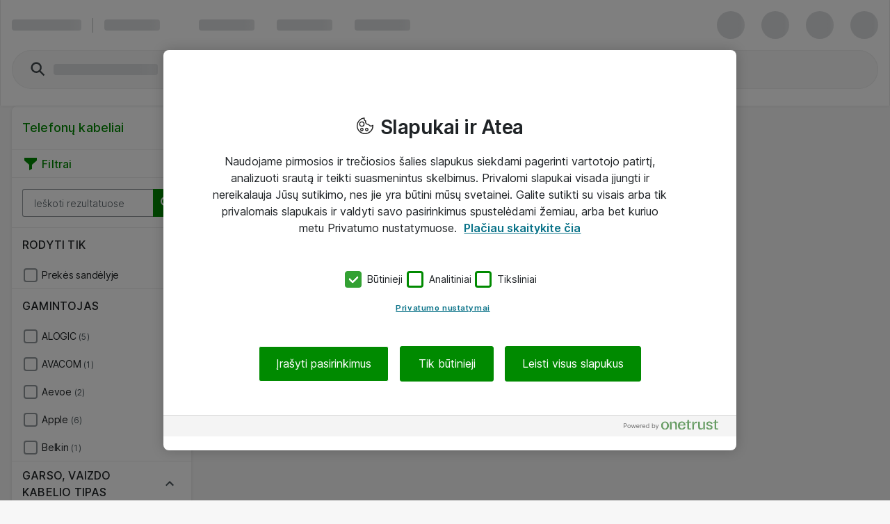

--- FILE ---
content_type: text/plain;charset=UTF-8
request_url: https://cloud.tealeaf.atea.com/TealeafTarget.php
body_size: 224
content:

<!DOCTYPE html>
<html>
<head><title>TealeafTarget.php</title></head>
<body>
<p>Tealeaf Target Version 1.21.2A</p><br>Request length: 33492<br>Max. read length: 33492<p>Read 33492 bytes.</p></body>
</html>
